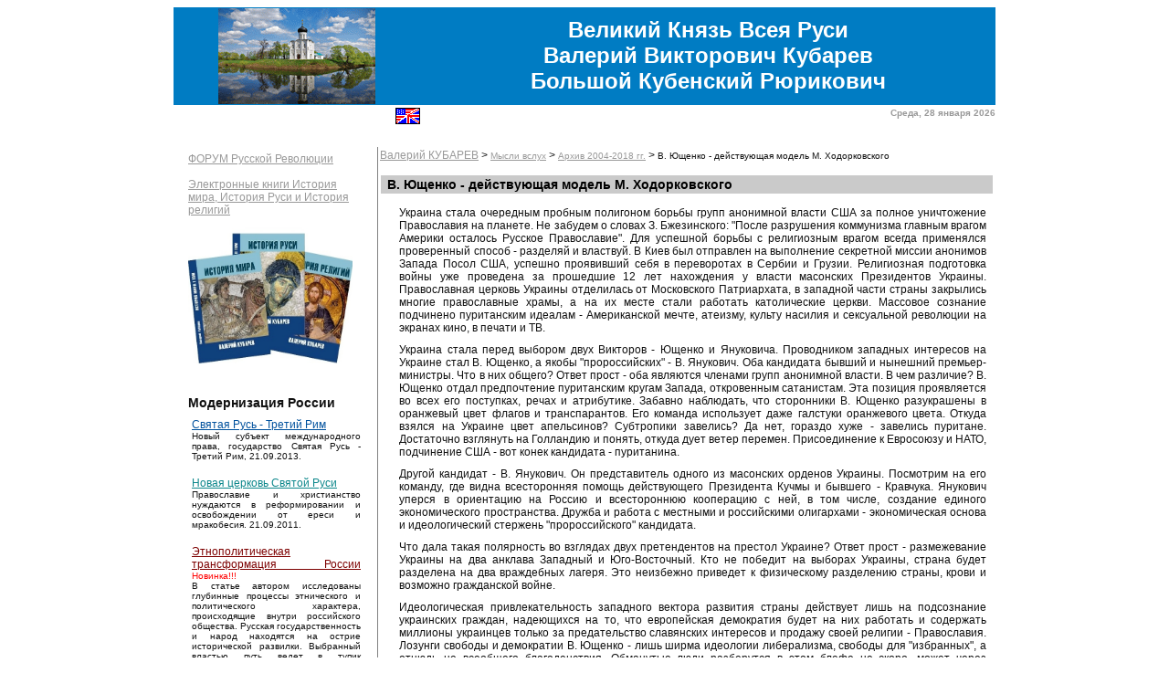

--- FILE ---
content_type: text/html; charset=utf-8
request_url: http://kubarev.ru/ru/content/78.htm
body_size: 84055
content:
<html>
<title>Великий Князь Всея Руси Валерий Викторович Кубарев Большой Кубенский Рюрикович - В. Ющенко - действующая модель М. Ходорковского</title>
<link href="/main.css" rel="stylesheet" type="text/css">

<body>
<table  cellspacing="0" cellpadding="0" border=0 width="100%">
<tr><td width="100%" align="center">
<!--button type="button" data-tc-round class="tc-background-yellow tc-position-bottom tc-position-right" data-tc-event='5e5f8b4d3534b15d152fae88' data-tc-token="eyJ0eXAiOiJKV1QiLCJhbGciOiJIUzI1NiIsImlzcyI6InRpY2tldHNjbG91ZC5ydSJ9.eyJwIjoiNWRmYzdmNjI5MjNlZTFmYWE5OWQ4NGUwIn0.3P41HxqL7-OUfT1rT6Hatl7hPHeG2qkMUPQxQ0irPgI" data-tc-meta="" > <img src="https://ticketscloud.com/static/images/tickets.svg" alt="Tickets" > <br/> <div> <strong>Купить билет</strong> </div> </button-->
<table width="900px" cellspacing="0" cellpadding="0" border="0">
 <tr bgcolor="#007CC3">
  <td width="30%" align="center" height="107"><img src="/images/flag.gif" width="172" height="105" alt="" border="0"></td>
  <td width="70%" class="title" align="center"><b>Великий Князь Всея Руси<br>Валерий Викторович Кубарев<br>Большой Кубенский Рюрикович</b></td>
 </tr>
 <tr>
  <td colspan="2" height="3"></td>
 </tr>
 <tr>
  <td align="right"><a href="/en/content/78.htm"><img src="/images/eng.gif" border=0 title="English" alt="English"></a></td>
  <td  valign="top" align="right" class="date">Среда, 28 января 2026</td>
 </tr>
 <tr>
  <td colspan="2" height="25">&nbsp;</td>
 </tr>
 <tr>
  <td colspan="2">
   <table width="100%" cellspacing="0" cellpadding="2" border="0">
    <tr>
     <td width="24%" class="text" valign="top">
	<table border=0 cellspacing=0 cellpadding=0 width="100%">
	 <tr><td width="10px">&nbsp;</td>
	 <td><table border=0 cellspacing=1 cellpadding=3>
	   <tr><td><a href="http://contrrevolution.borda.ru/" class="links">ФОРУМ Русской Революции</a><br><br>
		<a href="/ru/content/227.htm" Title="Электронные книги История мира, История Руси и История религий"#>Электронные книги История мира, История Руси и История религий<br><img  src="/images/im.jpg" width="180" height="182" alt="" border="0"></a>
		<br><h3>Модернизация России</h3>
		
<script src="/cwww/products.js"></script>
<table border=0 cellspacing=1 cellpadding=3 id='list_table'><tr><td valign="top" colspan=2 ><p align="justify"><a name="HOLYRUSSIA" href="/ru/content/397.htm" class="links"><font color="#00519d">Святая Русь - Третий Рим</font></a><br clear=all><font class="links">Новый субъект международного права, государство Святая Русь - Третий Рим, 21.09.2013.</font></p></td></tr><tr><td valign="top" colspan=2 ><p align="justify"><a name="NOVA" href="/ru/content/311.htm" class="links"><font color="#0c878b">Новая церковь Святой Руси</font></a><br clear=all><font class="links">Православие и христианство нуждаются в реформировании и освобождении от ереси и мракобесия. 21.09.2011.</font></p></td></tr><tr><td valign="top" colspan=2 ><p align="justify"><a name="ETHNOPOLITICAL" href="/ru/content/519.htm" class="links"><font color="#7d0000">Этнополитическая трансформация России</font></a> <sup><font color="#FF0000">Новинка!!!</font></sup><br clear=all><font class="links">В статье автором исследованы глубинные процессы этнического и политического характера, происходящие внутри российского общества. Русская государственность и народ находятся на острие исторической развилки. Выбранный властью путь ведет в тупик обновленного Кыргызского каганата. Альтернатива позволит русскому народу совершить европейский ренессанс и избавится от варварства и дикости. 26.08-06.09.2025.</font></p></td></tr><tr><td valign="top" colspan=2 ><p align="justify"><a name="SELJUK" href="/ru/content/517.htm" class="links"><font color="#0c8b45">Происхождение династии Сельджуков</font></a> <sup><font color="#FF0000">Новинка!!!</font></sup><br clear=all><font class="links">Автор выдвинул гипотезу, по которой султаны сельджуки происходили из князей Рода Руси – Рюриковичей, со временем принявших Ислам. Гипотеза полностью подтвердилась отождествлением основных исторических фигур сельджуков с потомками князей Святого Владимира и Ярослава Мудрого. Речь идет о правителях Конийского султаната (Рума) Сулеймане и его потомках, а также Токаке, Сельджуке, Микаиле, Исраиле, Тогруле, Алп-Арслане и других султанах. Султанами-сельджуками становились князья и их сыновья из княжества Тмутаракань, откуда они завоёвывали страны и народы Кавказа, Ирана, Малой и Средней Азии. 24.05–12.06.2023.</font></p></td></tr><tr><td valign="top" colspan=2 ><p align="justify"><a name="SYNCHRON" href="/ru/content/503.htm" class="links"><font color="#6600a0">Синхронизация исторических и религиозных хроник</font></a><br clear=all><font class="links">Автором выполнена корректная синхронизация исторических и религиозных хроник древнего мира на основании короткой хронологии и привязки событий к уникальным небесным явлениям, отраженным в анналах и Священных писаниях. Расхождения в датировках, географических локализациях и этническом происхождении исторических и религиозных фигур, по мнению автора, происходят из-за ошибочной традиционной хронологии и исторической географии, а также сознательной подгонки явлений и событий к устоявшейся парадигме. 20.04–25.05.2020.</font></p></td></tr><tr><td valign="top" colspan=2 ><p align="justify"><a name="ASTRONOM" href="/ru/content/502.htm" class="links"><font color="#2100c6">Астрономическая датировка библейских событий</font></a><br clear=all><font class="links">Авторская реконструкция истории и хронологии религий полностью удостоверена путем отождествления 15 небесных явлений, описанных в хрониках, из которых 11 затмений солнца, 3 зодиака и 1 вспышка сверхновой звезды. Подтвержден хронологический сдвиг на 1780 лет в истории Древнего Египта по 6 явлениям, из которых 3 солнечных затмения и 3 зодиака, в том числе затмение фараона Такелота 8 августа 891 года. Астрономически подтверждена дата распятия Иисуса Христа, как 18 марта 1010 года, и дата смерти Ибрагима – сына Пророка Мухаммеда, как 7 февраля 1152 года (28 шавваля 546 года Хиджры). 20.02–31.03.2020.</font></p></td></tr><tr><td valign="top" colspan=2 ><p align="justify"><a name="ORIGIN" href="/ru/content/500.htm" class="links"><font color="#c45cff">Происхождение рода Рюрика</font></a><br clear=all><font class="links">После разрыва связей между метрополией и русскими княжествами, анналы Византии были очищены от упоминания «иноземцев» в управлении империи, а хроники Руси не успели правильно отразить роль Рюриковичей в мировой истории. Исследование источников Древнего Рима, Нового Рима, Руси, арабских стран, Дунайской и Волжской Болгарии позволило автору отождествить род Руси и булгарских каганов с династией Флавиев, а также идентифицировать Рюрика, его потомков и родственников с Македонской династией (IX–XI века) и династией Лакапинов (X век). Последним русским императором Нового Рима был Ярослав Мудрый, тронное имя Константин Мономах. 11.09–21.10.2019.</font></p></td></tr><tr><td valign="top" colspan=2 ><p align="justify"><a name="MONOTHEISM" href="/ru/content/499.htm" class="links"><font color="#2100c6">Хронология монотеистических религий</font></a><br clear=all><font class="links">Автор отождествил Патриархов монотеизма с известными фигурами человеческой истории. Он доказал, что самой старой религией монотеизма является христианство, которое имело теоретический характер в I тысячелетии (Ветхозаветное христианство) и практическое воплощение в начале II тысячелетия (Новозаветное христианство). Ислам и иудаизм возникли лишь в начале VII века и стали радикальными ветвями христианства. На основании изучения солнечных затмений автор определил дату и место распятия Иисуса Христа (18 марта 1010 года в Константинополе), год смерти Пророка Мухаммеда (1152) и период создания Корана (1130–1152). 01–27.08.2019.</font></p></td></tr><tr><td valign="top" colspan=2 ><p align="justify"><a name="ROMEVEII" href="/ru/content/498.htm" class="links"><font color="#6600A0">Локализация Древнего Рима</font></a><br clear=all><font class="links">История Древнего Рима хорошо изучена, однако скрывает массу нестыковок и противоречий, относящихся к периоду становления города и экспансии римлян в окружающий мир. Мы полагаем, что проблемы вызваны незнанием истинной локализации Древнего Рима в Поволжье на Ахтубе вплоть до пожара 64 года и переноса города на место Вейи в Италии. В статье также рассмотрены аспекты этнического происхождения народов Латинского союза, Древнего Рима и Европы. Обоснован вектор экспансии Древнего Рима с Поволжья в Европу, совпадающий с потоками миграции Великого перенаселения народов и распространения PIE. Кроме того, в статье рассмотрена динамика роста и убыли населения Древнего Рима в местах локализации с момента его создания до заката и трансформации. 23.06–16.07.2019.</font></p></td></tr><tr><td valign="top" colspan=2 ><p align="justify"><a name="SHORTEGYPT" href="/ru/content/497.htm" class="links"><font color="#2b82d3">Короткая хронология Древнего Египта</font></a><br clear=all><font class="links">История Древнего Египта, сформированная в XIX веке, с каждым днем обнаруживает всё большее несоответствие современным реалиям, новейшим археологическим и инструментальным данным, в том числе результатам ДНК исследований мумий египетских фараонов. Хронология Египта, в целом, считается хорошо изученной, однако она была создана для обоснования античности еврейского народа, а не для научного описания одной из древнейших земных цивилизаций. Авторская реконструкция хронологии Древнего Египта обнаружила временной сдвиг в размере 1780 лет в глубину веков от истинных датировок событий. 1-16.06.2019.</font></p></td></tr><tr><td valign="top" colspan=2 ><p align="justify"><a name="TARTARY" href="/ru/content/488.htm" class="links"><font color="#000000">Великая Татария или царство славян</font></a><br clear=all><font class="links">Разгадана очередная загадка мировой историографии. Настоящая статья посвящена истории и современному состоянию одной из самых грандиозных империй земной цивилизации – Великой Татарии или царства славян. 04–19.09.2017.</font></p></td></tr><tr><td valign="top" colspan=2 ><p align="justify"><a name="ARYANS" href="/ru/content/483.htm" class="links"><font color="#6600a0">Европейские арийцы</font></a><br clear=all><font class="links">В настоящей статье рассмотрен широкий круг вопросов, связанных с вероятным арийским происхождением различных европейских народов. В том числе изучены аспекты возможного арийского происхождения славян и перспективы нахождения особого пути оными в окружающем мире. 25.02.2017 – 24.03.2017.</font></p></td></tr><tr><td valign="top" colspan=2 ><p align="justify"><a name="NSOBOR2016" href="/ru/content/424.htm" class="links"><font color="#6600a0">Итоги Земского Собора 2016</font></a><br clear=all><font class="links">В рамках проведения Земского собора 2016 по выборам Великого Князя Всея Руси были выдвинуты четыре номинанта. Подавляющее большинство голосов были отданы за кандидатуру Великого Князя Валерия Викторовича Кубарева. Волей Господа Бога Вседержителя и решением участников ассамблеи, Земский Собор 2016 избрал пожизненным Великим Князем Всея Руси Валерия Викторовича Кубарева Большого Кубенского Рюриковича. 11.05.2016.</font></p></td></tr><tr><td valign="top" colspan=2 ><p align="justify"><a name="YAROS" href="/ru/content/422.htm" class="links"><font color="#00519d">Ярославские Князья Рюриковичи</font></a><br clear=all><font class="links">В статье описано родословие Великих Князей Ярославских и их потомков, старшей ветви Рода Руси – Рюриковичей, восходящей к Мстиславу Великому Мономашичу. Род Ярославских Великих Князей продолжили Князья Большие Кубенские – Кубаревы. 22.02.2016–11.03.2016.</font></p></td></tr><tr><td valign="top" colspan=2 ><p align="justify"><a name="STVLADIMIR" href="/ru/content/419.htm" class="links"><font color="#0C8B45">Вся правда о Святом Князе Владимире</font></a><br clear=all><font class="links">В статье открывается без купюр вся правда о Святом Князе Владимире, которую замалчивают православные и романовские историки, коммунистическая историческая наука и их современные  подельники, фабрикующие мифы о Руси с «благими намереньями». Род Руси – Рюриковичей создал Православие и российскую государственность, об этом русские люди стали забывать. Слава Руси! 07–17.07.2015.</font></p></td></tr><tr><td valign="top" colspan=2 ><p align="justify"><a name="BRIEF" href="/ru/content/418.htm" class="links"><font color="#00519d">Краткая хронология религий</font></a><br clear=all><font class="links">Доклад на XXX Международной конференции по проблемам Цивилизации, 25.04.2015, Москва, РосНоУ. В докладе представлены итоговые хронологические таблицы Древнего Египта, Древнего и Нового Рима, Рима в Италии, Христианства, Ислама и Иудаизма. 25.05.2015.</font></p></td></tr><tr><td valign="top" colspan=2 ><p align="justify"><a name="CANONS" href="/ru/content/414.htm" class="links">Каноны Православия XIV века и современности</a><br clear=all><font class="links">Доклад на XXIX Международной конференции по проблемам Цивилизации, 20.12.2014, Москва, РосНоУ. В докладе сделан сравнительный анализ канонов Православия XIV века (1315-1321 года), отображенных на мозаиках и фресках церкви Хора в Стамбуле, и современных догматов. Обнаружены многочисленные отличия событий Святого Предания и Евангелия прошлого и настоящего. 20.12.2014.</font></p></td></tr><tr><td valign="top" colspan=2 ><p align="justify"><a name="ETHNIC" href="/ru/content/406.htm" class="links">Этнические вызовы народам России</a><br clear=all><font class="links">В статье рассмотрены политические, экономические, культурные и религиозные аспекты последствий этнического противостояния коренных народов России и пришлого славянского населения, образовавшегося в результате насильственной славянизации Руси во времена монгольского ига. Исследованы исторические причины возникновения этнических противоречий, даны оценки современного состояния проблемы (Чечелевская и Люботинская республики в1905 году, Донецкая народная республика и Луганская народная республика в 2014 году на территории Украины) и сделаны предложения по деэскалации этнического противостояния на территории Евразии. 09.06 – 05.07.2014.</font></p></td></tr><tr><td valign="top" colspan=2 ><p align="justify"><a name="UGRIAN" href="/ru/content/402.htm" class="links"><font color="#00519d">Атрибуция Рюриковичей и императоров Лакапинов</font></a><br clear=all><font class="links">Доклад на XXVIII Международной конференции по проблемам Цивилизации, 26.04.2014, Москва, РосНоУ. В статье описана детальная атрибуция угорских царей с императорами Древнего и Нового Рима и патриархами земной цивилизации. Научно доказано происхождения всех патриархов монотеизма и императоров Флавиев и Лакапинов из рода угорских царей Руси (Великих), этнических финно-угоров Поволжья. 23.03.2014 – 24.04.2014.</font></p></td></tr><tr><td valign="top" colspan=2 ><p align="justify"><a name="IMPASSE" href="/ru/content/399.htm" class="links"><font color="#6600a0">Евразийский тупик Путина</font></a><br clear=all><font class="links">Владимир Путин и Единая Россия реализуют Евразийский проект, вовлекая Россию и русский народ в период стагнации и отставания от мировой цивилизации. Они создают царство Гога и Магога, угрожающего миру во всем мире. Почему кремлевская власть не спросила русских славян – хотят они жить в азиатской стране или быть благополучными европейцами? 14-22.01.2014.</font></p></td></tr><tr><td valign="top" colspan=2 ><p align="justify"><a name="CUBE1" href="/ru/content/392.htm" class="links"><font color="#00519d">Проекции Бога в символах религий</font></a><br clear=all><font class="links">В результате изучения обширного визуального материала, созданного путем 3D моделирования, мы доказали существование единого источника происхождения Проекций Бога, то есть религиозной символики людей. Сей источник или квантовый объект называется Колесница Бога. Мы полагаем, что на основе наших исследований, можно будет организовать обучение путешествиям по Вселенной для космических навигаторов из наиболее одаренных людей и создать звездолеты с двигателями по типу описанного квантового генератора – Колесницы Бога или Колесницы Куба. 25–30.08.2013.</font></p></td></tr><tr><td valign="top" colspan=2 ><p align="justify"><a name="MIGRATION" href="/ru/content/387.htm" class="links"><font color="#00519d">Происхождение и миграция славян</font></a><br clear=all><font class="links">Исторические и генетические маршруты миграций славян, вычисленные с помощью древних византийских, европейских, китайских, арабских, булгарских и русских хроник и летописей, а также современных исследований мужских хромосом ДНК. 01-21.05.2013.</font></p></td></tr><tr><td valign="top" colspan=2 ><p align="justify"><a name="EMPIRES" href="/ru/content/386.htm" class="links"><font color="#6600a0">Империи кузенов Руси</font></a><br clear=all><font class="links">Доклад на научной XXVI Международной конференции по проблемам Цивилизации 26–27.04.2013, Москва, РосНоУ. В статье описаны пять мировых Империй кузенов Руси (Великих), существовавших в нашей эре на просторах Евразии, с цикличностью появления один раз в 300 лет.</font></p></td></tr><tr><td valign="top" colspan=2 ><p align="justify"><a name="HUNGARY" href="/ru/content/382.htm" class="links"><font color="#00519d">Венгерское королевство Руси</font></a><br clear=all><font class="links">Продолжение исследования династических связей Рюриковичей. Кузен Рюрика Алмуш/Альмош и его дети Казан/Курсан и Арбат/Арпад, все этнические угоры Руси, основали в конце IX века – начале X века Венгерское королевство Руси, захватив Великую Моравию. 08–11.01.2013.</font></p></td></tr><tr><td valign="top" colspan=2 ><p align="justify"><a name="RUSAYDAR" href="/ru/content/380.htm" class="links"><font color="#6600a0">Реконструкция династических связей Рюриковичей в IX-XI веках</font></a><br clear=all><font class="links">Доклад на юбилейной научной XXV Международной конференции по проблемам цивилизации, 21-22.12.2012, РосНоУ, Москва. Исправлено 03.01.2013.</font></p></td></tr><tr><td valign="top" colspan=2 ><p align="justify"><a name="EDUCATED" href="/ru/content/375.htm" class="links"><font color="#6600a0">Просвещённое христианство Руси</font></a><br clear=all><font class="links">Библия – Ветхий Завет и Новый Завет исчерпали себя. Фальсифицированные Священное Писание и Священное Предание не могут более служить духовным ориентиром для продвижения человечества вперед по реке времени. Хронология библейских событий, этническая принадлежность патриархов человечества, имена, география и оригинальные языки героев Библии не соответствуют действительности. Библейские чудеса имеют в своей основе квантовую природу и подчиняются законам мироздания. Просвещенное христианство Руси восстанавливает утерянные и уничтоженные мракобесами религиозные и научные знания христианства и революционную роль религии в истории цивилизации. 26.08. – 12.10.2012.</font></p></td></tr><tr><td valign="top" colspan=2 ><p align="justify"><a name="EMPTYTOMB" href="/ru/content/366.htm" class="links"><font color="#6600a0">Истинный Гроб Господень</font></a><br clear=all><font class="links">Новая церковь Святой Руси и Святорусы, князья Руси поздравляют человечество с нахождением Истинного Гроба Господня и восстановлением религиозной и исторической правды. Истина восторжествовала навеки. 20-29.05.2012.</font></p></td></tr><tr><td valign="top" colspan=2 ><p align="justify"><a name="ORIS" href="/ru/content/363.htm" class="links"><font color="#0c8b45">Православие и Ислам на Руси</font></a><br clear=all><font class="links">Доклад на XXIV Международной научной конференции по Проблемам Цивилизации в РосНоУ 20-21 апреля 2012 года.</font></p></td></tr><tr><td valign="top" colspan=2 ><p align="justify"><a name="CIRIL" href="/ru/content/303.htm" class="links"><font color="#00519d">День церковно-славянской письменности. Руссы Кирилл и Мефодий.</font></a><br clear=all><font class="links">В этот знаменательный праздник Дня церковно-славянской письменности и поминовения святых равноапостольных Кирилла и Мефодия князья Руси убедительно просят русскую православную церковь и общественность православных стран вернуться к истокам и правильно называть свою письменность, язык и церковные писания русскими, а не славянскими. Древняя Русь была финно-угорским государством, созданным русскими христианами Рюриком и Игорем, Кириллом и Мефодием, Аскольдом и Диром, Вещим Олегом и святой Ольгой, святым Владимиром и императрицей Анной Македонской.
24.05.2011.</font></p></td></tr><tr><td valign="top" colspan=2 ><p align="justify"><a name="WARS" href="/ru/content/302.htm" class="links"><font color="#6600a0">Войны Руси в IX–XI веках</font></a><br clear=all><font class="links">В статье на богатом фактическом материале показано, что все войны Руси с Византией в 836-1043 годах были связаны с удержанием престола империи русской партией Константинополя, возглавляемой Македонской династией Руси. Автором доказано, что два столетия императорами-соправителями Нового Рима были Великие Князья Рюриковичи. Последним русским императором был Ярослав Мудрый, известный в Царьграде как Константин Мономах. Доклад на научной XXII Международной конференции по проблемам Цивилизации 22-23.04.2011, Москва, РосНоУ.</font></p></td></tr><tr><td valign="top" colspan=2 ><p align="justify"><a name="DISTANCE" href="/ru/content/301.htm" class="links"><font color="#00519d">Генетические дистанции кузенов Рюриковичей</font></a><br clear=all><font class="links">Доклад на научной XXII Международной Конференции по проблемам Цивилизации, 22-23 апреля 2011 года, РосНоУ, Москва, Россия. 24.04.2011.</font></p></td></tr><tr><td valign="top" colspan=2 ><p align="justify"><a name="SLAVIC" href="/ru/content/300.htm" class="links"><font color="#7d0000">Славяно-монгольское нашествие на Русь</font></a><br clear=all><font class="links">Результаты нашего исследования происхождения славян имеют не просто научное, но политическое значение. С учетом полученных данных необходимо формировать взвешенную политику межнациональных и межрелигиозных отношений в России и мире. Современное увлечение русских славян родоверием, своим арийским происхождением и презрительным отношением к жителям Средней Азии, Кавказа, Монголии, Китая и других регионов мира несет системную и логическую ошибки. Родоверие вообще бессмысленно, ведь предки родоверов России и Украины вышли из Средней Азии и были киргизами, алтайцами, таджиками, пуштунами, уйгурами и жужанями, а отнюдь не белокурыми полубогами. 12-18.03.2011.</font></p></td></tr><tr><td valign="top" colspan=2 ><p align="justify"><a name="IDEL" href="/ru/content/297.htm" class="links"><font color="#0c8b45">Древний Рим и Италийский союз Поволжья</font></a><br clear=all><font class="links">Научная статья на обширном историческом материале доказывает, что Древний Рим был создан финно-угорскими племенами Итильского союза Поволжья (Идель, Булгар). Италийские народы Vestini (Весь), Marsi (Меря), Lucani (Люкане), Marrucini (Мари) и другие до сих пор проживают на Волге. Финно-угоры называли Latinas (Латинянами) германские народы Поволжья, иначе Алтынами, что буквально означает Золотые. Крепость Альба-Лонго именовалась Алтынбашем, а поволжский Рим – Улак-Урум. Юго-западной столицей финно-угоров Иделя был город Фанагория или Финн-Угория, бывший в древности столицей Боспорского царства и Великой Болгарии. Сколько бы не вилась паутина лжи западных фальсификаторов истории, но ей всё равно приходит конец. 10-21.02.2011.</font></p></td></tr><tr><td valign="top" colspan=2 ><p align="justify"><a name="GENO" href="/ru/content/296.htm" class="links"><font color="#2b82d3">Корректная геногеография</font></a><br clear=all><font class="links">Мы доказали верность булгарской теории происхождения человечества. Она подтверждается естественным вектором расселения людей по планете из Поволжья во все стороны Евразии, а оттуда в Африку, Австралию и Америку. Все народы и расы мира произошли от индоевропейцев, а именно – от этнических финно-угоров. 01-07.02.2011.</font></p></td></tr><tr><td valign="top" colspan=2 ><p align="justify"><a name="DNAG" href="/ru/content/294.htm" class="links"><font color="#0C8B45">Корректная ДНК-генеалогия и глоттохронология</font></a><br clear=all><font class="links">Вашему вниманию представлена научная работа Великого Князя Валерия Кубарева по ДНК-генеалогии и глоттохронологии. Автор создал формулы, с помощью которых можно точно определить время жизни общего предка и эпохи формирования различных языков. Эти формулы получили название формулы Кубарева. С помощью математических выкладок, Валерий Кубарев доказал верность Курганной гипотезы Марии Гимбутас и собственной реконструкции истории мира. Мы надеемся, что результаты исследования найдут широкое применение в ДНК-генеалогии и глоттохронологии. 04-14.01.2011.</font></p></td></tr><tr><td valign="top" colspan=2 ><p align="justify"><a name="HAPLO" href="/ru/content/292.htm" class="links"><font color="#00519d">Генеалогия и генетика князей Руси</font></a><br clear=all><font class="links">Доклад Великого Князя Валерия Кубарева на XXI Международной Конференции по проблемам Цивилизации 25.12.2010. Научная работа Валерия Кубарева описывает генетику Рюриковичей и Рода Руси. Великий Князь определил модальные гаплотипы Рюрика, Гедимина, Русь Айдара, Кубрата, Флавиев и теоретически описал модальные гаплотипы Александра Македонского, Иисуса Христа Златоуста, Пророка Мухаммеда и Чингисхана. Все эти знаменитые люди этнически финно-угоры из Рода Руси. 25.12.2010.</font></p></td></tr><tr><td valign="top" colspan=2 ><p align="justify"><a name="4NOVEMBER" href="/ru/content/288.htm" class="links"><font color="#6600a0">Что мы празднуем 4 ноября? Потерю национального суверенитета...</font></a><br clear=all><font class="links">Bсенародное голосование или голосование народных представителей неприемлемо для выборов царя и Великого Князя, ведь царь от Бога, а глас народа не является гласом Божьим. Возможны выборы Великого Князя только голосованием Князей – родовой аристократии Руси. 08-21.11.2010.</font></p></td></tr><tr><td valign="top" colspan=2 ><p align="justify"><a name="TURN" href="/ru/content/284.htm" class="links"><font color="#00519d">Разворот Земли стремительно приближается</font></a><br clear=all><font class="links">Статья с анализом аномальной геофизической и климатической активности на планете. 09-12.09.2010.</font></p></td></tr><tr><td valign="top" colspan=2 ><p align="justify"><a name="BALTAVAR" href="/ru/content/272.htm" class="links"><font color="#2b82d3">Балтавар – символ христианства, ислама и иудаизма</font></a><br clear=all><font class="links">Петрарка: «Когда народ обратится к своей истории, его величие оживет»
30-31.03.2010</font></p></td></tr><tr><td valign="top" colspan=2 ><p align="justify"><a name="CONFER" href="/ru/content/249.htm" class="links"><font color="#00519d">История Руси с 3506 года до н.э. до 2012 года</font></a><br clear=all><font class="links">Доклад: Кубарев В.В., История Руси с 3506 года до н.э. до 2012 года.
Секция «Цивилизационные аспекты Российской истории и хронологии».
Десятая Международная научная конференция «Цивилизация знаний: глобальный кризис и инновационный выбор России», Москва, 24-25 апреля 2009 года, РосНОУ.</font></p></td></tr><tr><td valign="top" colspan=2 ><p align="justify"><a name="MODARCH" href="/ru/content/134.htm" class="links">Архив 2006-2018 гг.</a></p></td></tr></table>
		<br><h3>Кто виноват?</h3>
		<table border=0 cellspacing=1 cellpadding=3 id='list_table'><tr><td valign="top" colspan=2 ><p align="justify"><a name="CATECHON" href="/ru/content/516.htm" class="links"><font color="#6600a0">Парадигма катехона как орудие Антихриста</font></a> <sup><font color="#FF0000">Новинка!!!</font></sup><br clear=all><font class="links">В статье автором исследовано современное состояние парадигмы катехона и практика использования положений концепции в политической и общественной  жизни Российской Федерации. По мнению автора, идею катехона в России перехватили силы зла и применили  в качестве ширмы для прикрытия своих деяний. Сегодня парадигма катехона стала орудием Антихриста и его адептов для завоевания мирового господства. Единственным ресурсом по завоеванию мира Люцифером являются греховные люди, которых он может привлечь под свои знамена. Насколько успешными будут его обман и обольщение, настолько сильной и многочисленной станет армия Сатаны. 05–17.12.2022.</font></p></td></tr><tr><td valign="top" colspan=2 ><p align="justify"><a name="IMPAIR" href="/ru/content/515.htm" class="links"><font color="#00519d">Оскудение православия</font></a> <sup><font color="#FF0000">Новинка!!!</font></sup><br clear=all><font class="links">В статье автором осуществлен ретроспективный анализ событий и процессов, приведших к оскудению и трансформации канонов православия и святоотеческой традиции русского христианства. Запреты и упование на добрые намерения оппортунистов внутри тела церкви привели к закономерному искажению учения. В результате православная церковь стала уязвимой перед давлением лжи и обмана Люцифера и перестала быть источником жизни. 30.09–25.11.2022.</font></p></td></tr><tr><td valign="top" colspan=2 ><p align="justify"><a name="CAPPADOCIA" href="/ru/content/513.htm" class="links"><font color="#0c8b45">Особенности христианства в Каппадокии</font></a> <sup><font color="#FF0000">Новинка!!!</font></sup><br clear=all><font class="links">Обыденным фактом для Каппадокии было соседство мужских и женских монастырей и их общение. Сюжеты и фрески церквей были созданы не ранее первой четверти XI века. До нас дошли изоморфные изображения Св. Георгия, Феодора Стратилата и Феодора Тирона. По мнению автора Св. Георгий стал собирательным образом Святых Константина Великого и двух Феодоров. Фреска Змеиной церкви изображает  Онуфрия Великого в образе гермафродита, о чем пытается забыть церковь. На лицо целенаправленное искажение христианством Святого Предания, ведомого Святым Духом, и движение в сторону от первоисточников. 
05–28.08.2022.</font></p></td></tr><tr><td valign="top" colspan=2 ><p align="justify"><a name="LEKAPENOS" href="/ru/content/505.htm" class="links"><font color="#6600A0">Императоры Лакапины (920–945)</font></a><br clear=all><font class="links">На основании тщательного анализа хроник Нового Рима, Древней Руси, Великой Болгарии и арабских источников автором было обосновано финно-угорское происхождение Македонской династии и династии Лакапинов. Детали биографий, имен, дат правления и родственных связей десятков императоров, каганов и князей Византии, Руси и Булгара совпадают с большой точностью, что дает возможность идентифицировать все исследуемые личности с реальными историческими фигурами. В местных летописях они имеют различные или совпадающие имена, в зависимости от национальных особенностей прозвищ исследуемых персон. 07.12.2020–30.01.2021.</font></p></td></tr><tr><td valign="top" colspan=2 ><p align="justify"><a name="SWW" href="/ru/content/496.htm" class="links"><font color="#2b82d3">Пляски на костях (потери СССР в ВОВ)</font></a><br clear=all><font class="links">Мы обнаружили факты прямой фальсификации людских потерь военнослужащих и гражданских лиц СССР в годы ВОВ в несколько миллионов человек. Подлог вызван деятельностью пропагандистской машины СССР и ложным пониманием патриотизма в современной России. По нашим подсчетам истинные безвозвратные потери населения СССР в годы ВОВ составляют 7,6–8,7 миллионов человек из числа военнослужащих и общие потери с гражданскими лицами 12,8–13,9 миллиона человек. Сбежали из сталинского рая СССР сотни тысяч (до 1,3 миллиона) человек. Мы полагаем, что имя каждой жертвы войны должно быть учтено и озвучено публично. 04–18.05.2019.</font></p></td></tr><tr><td valign="top" colspan=2 ><p align="justify"><a name="ROMEVOLGA" href="/ru/content/481.htm" class="links"><font color="#6600a0">Экспансия поволжского Рима</font></a><br clear=all><font class="links">Доклад на XXXIII Международной конференции по проблемам Цивилизации, 24.12.2016, Москва, РосНоУ. В докладе представлена обширная информация о переселении народов в Европу через порты Боспорского царства и Босфор в Средиземноморье из Поволжья, Сибири и Кавказа в период существования Древнего Рима в дельте рек Волга и Ахтуба с VI века до н.э. до середины VI века. 24.12.2016.</font></p></td></tr><tr><td valign="top" colspan=2 ><p align="justify"><a name="SELEUCUS" href="/ru/content/421.htm" class="links"><font color="#00519d">Селевк и племенные вожди Рима</font></a><br clear=all><font class="links">Доклад на научной XXXI Международной Конференции по проблемам Цивилизации, 26 декабря 2015 года, РосНоУ, Москва, Россия. В докладе выдвинута и обоснована гипотеза о том, что «македонские» завоевания IV века до н.э. на самом деле являются первой волной экспансии Древнего Рима и переселения народов на юг, восток и запад с территории Поволжья и Кавказа. 26.12.2015.</font></p></td></tr><tr><td valign="top" colspan=2 ><p align="justify"><a name="CHORA" href="/ru/content/412.htm" class="links"><font color="#0c8b45">Живописное Евангелие Церкви Хора (Карие) в Стамбуле</font></a><br clear=all><font class="links">Исследование артефактов Церкви Христа Спасителя в Полях (Церковь Хора, XIV век, Стамбул) позволило восстановить забытые нюансы древних догматов византийского Православия. Были обнаружены многочисленные факты искажения Святого Писания и Святого Предания при формировании современных христианских канонов, которые вовсе не являются неприкосновенной данностью свыше, а есть продукт человеческого творчества. 15.09–08.10.2014.</font></p></td></tr><tr><td valign="top" colspan=2 ><p align="justify"><a name="ROMEFACE" href="/ru/content/273.htm" class="links"><font color="#C45CFF">Образы древних римлян с Волги в артефактах</font></a><br clear=all><font class="links">Долгие тысячелетия в Иделе-Риме-Мемфисе-Мицраиме-Итиле-Сарай-Бату жили от 600 000 до миллиона человек. Руины города являются грандиозной кладовой истории, культуры и религии. Масонские ученые старательно избегают проводить там масштабные раскопки. В тех местах процветает только черные кладоискатели. Доколе возможно мировой элите самозванцев скрывать истину от людей? 20-22.04.2010.</font></p></td></tr><tr><td valign="top" colspan=2 ><p align="justify"><a name="VARCH" href="/ru/content/19.htm" class="links">Архив 2004-2018 гг.</a></p></td></tr></table>
		<br><h3>Что делать?</h3>
		<table border=0 cellspacing=1 cellpadding=3 id='list_table'><tr><td valign="top" colspan=2 ><p align="justify"><a name="SIXTH" href="/ru/content/512.htm" class="links"><font color="#0c8b45">Шестой и другие вопросы</font></a> <sup><font color="#FF0000">Новинка!!!</font></sup><br clear=all><font class="links">Почему РПЦ не хочет остановить войну? 14.02.2022.</font></p></td></tr><tr><td valign="top" colspan=2 ><p align="justify"><a name="FIVE" href="/ru/content/511.htm" class="links"><font color="#6600a0">Пять вопросов к РПЦ</font></a> <sup><font color="#FF0000">Новинка!!!</font></sup><br clear=all><font class="links">Первый вопрос: Какой сейчас год от рождества Христова? 
Второй вопрос: Когда и где был распят Иисус Христос?
Третий вопрос: Когда начнется Апокалипсис?   
Четвертый вопрос: Почему Тартар и царство Зверя расположено в России?
Пятый вопрос: Когда Владимир Путин стал вместилищем Зверя? 24-27.01.2022.</font></p></td></tr><tr><td valign="top" colspan=2 ><p align="justify"><a name="QURAN" href="/ru/content/509.htm" class="links"><font color="#00519d">Пророк Мухаммед и Коран</font></a><br clear=all><font class="links">На основе независимого анализа артефактов, родового дерева и астрономических явлений, связанных с деяниями, жизнью и смертью Пророка Мухаммеда, а также исторических свидетельств первого появления и правового использования Корана в жизни мусульман, автор сделал выводы об интеграции в личности Пророка Мухаммеда нескольких исторических фигур VII и XII веков. Ими стали каган Кубрат, он же император Ираклий, аравийский Пророк или Халиф из Праведных Халифов и истинный Пророк Мухаммед, живший в 1090–1052 годах. Коран был создан в 1130–1152 годах. Предложенная интерпретация не подрывает каноны веры Ислама, но устанавливает истину. 11–30.11.2021.</font></p></td></tr><tr><td valign="top" colspan=2 ><p align="justify"><a name="WARRE" href="/ru/content/506.htm" class="links"><font color="#0c8b45">Синхронизация хроник Рима и Египта</font></a><br clear=all><font class="links">На основании тщательного анализа деталей военных компаний и астрономических явлений из хроник Древнего и Нового Рима, Древнего Египта и персидских источников автором был подтвержден хронологический сдвиг в истории Древнего Египта на 1780 лет в прошлое. Автором также был выявлен комплот историков по сокрытию существования Древнего Египта в I тысячелетии путем маскировки деяний египетских фараонов Нового Царства за несуществующей активностью царей империи Сасанидов. 06–29.03.2021.</font></p></td></tr><tr><td valign="top" colspan=2 ><p align="justify"><a name="IDENTIFICATION" href="/ru/content/504.htm" class="links"><font color="#6600a0">Отождествление Патриархов с историческими фигурами</font></a><br clear=all><font class="links">Автором выполнена корректная идентификация Патриархов монотеистических религий с историческими фигурами прошлого на основании парадигмы короткой хронологии мира и привязки событий к уникальным небесным явлениям, отраженным в хрониках и Священных писаниях. Идентификация Патриархов сделана на основе анализа данных генеалогических деревьев Иисуса Христа от Луки, Матфея, мозаик Церкви Хора, генеалогии Пророка Мухаммеда и списков царей Великой Болгарии. 21.07–27.08.2020.</font></p></td></tr><tr><td valign="top" colspan=2 ><p align="justify"><a name="PR" href="/ru/content/409.htm" class="links"><font color="#0C8B45">Чистое Родство</font></a><br clear=all><font class="links">Мы обнаружили и доказали, что у каждого мужчины есть две прямые линии Чистого Родства, по которым в каждом поколении предков у него есть всего лишь одна пара чистых родственников – праотец и праматерь. Все остальные предки являются названными родственниками. Мы также доказали, что у каждой женщины есть две прямые линии чистого родства, по которым в каждом поколении предков у неё есть всего лишь одна пара праматерей. На основании исследования мы утверждаем De Facto незыблемость абсолютного наследственного права – правило Lex Salica Чистого Родства. 05.08 – 03.09.2014.</font></p></td></tr><tr><td valign="top" colspan=2 ><p align="justify"><a name="DARCH" href="/ru/content/20.htm" class="links">Архив 2004-2018 гг.</a></p></td></tr></table>
	   	<br><b><i>Продолжение следует...</i></b>
	   	<br><h3>Мысли вслух: Религия</h3>
	   	<table border=0 cellspacing=1 cellpadding=3 id='list_table'><tr><td valign="top" colspan=2 ><a name="GOSPEL" href="/ru/content/241.htm" class="links"><font color="#ff976e">Евангелие Руси</font></a></td></tr><tr><td valign="top" colspan=2 ><a name="LIGHT" href="/ru/content/514.htm" class="links"><font color="#00519d">Свет и тьма</font></a> <sup><font color="#FF0000">Новинка!!!</font></sup></td></tr><tr><td valign="top" colspan=2 ><a name="COVID" href="/ru/content/510.htm" class="links"><font color="#6600a0">Ковид агент Апокалипсиса</font></a> <sup><font color="#FF0000">Новинка!!!</font></sup></td></tr><tr><td valign="top" colspan=2 ><a name="DATING" href="/ru/content/508.htm" class="links"><font color="#0c878b">Датировка Нового Завета</font></a></td></tr><tr><td valign="top" colspan=2 ><a name="APOSTLES" href="/ru/content/487.htm" class="links"><font color="#00519d">Апостолы Христа</font></a></td></tr><tr><td valign="top" colspan=2 ><a name="PAGANISM" href="/ru/content/480.htm" class="links"><font color="#6600a0">Красный петух в языческой России</font></a></td></tr><tr><td valign="top" colspan=2 ><a name="ROSTOV" href="/ru/content/408.htm" class="links"><font color="#0c8b45">Кремль Ростова Великого</font></a></td></tr><tr><td valign="top" colspan=2 ><a name="GALATA" href="/ru/content/407.htm" class="links">Башня Христа в Галате</a></td></tr><tr><td valign="top" colspan=2 ><a name="ASSUMPTION" href="/ru/content/405.htm" class="links">Успенский собор, Ростовский Кремль</a></td></tr><tr><td valign="top" colspan=2 ><a name="IB" href="/ru/content/404.htm" class="links"><font color="#00519d">Надвратная Церковь Иоанна Богослова, Ростовский Кремль</font></a></td></tr><tr><td valign="top" colspan=2 ><a name="CHRISTMAS" href="/ru/content/403.htm" class="links"><font color="#00519D">Надвратная церковь Рождества Христова, Ростовский Кремль</font></a></td></tr><tr><td valign="top" colspan=2 ><a name="KUBINA" href="/ru/content/373.htm" class="links"><font color="#0c8b45">Неопалимая Кубина</font></a></td></tr><tr><td valign="top" colspan=2 ><a name="SINAI" href="/ru/content/361.htm" class="links"><font color="#6600a0">Паломнический и научный визит на Синай и в Палестину Великого Князя Валерия Кубарева</font></a></td></tr><tr><td valign="top" colspan=2 ><a name="QUBBAT" href="/ru/content/334.htm" class="links"><font color="#00519D">Скала Куба, Куббат ас-Сахра или Храм Соломона</font></a></td></tr><tr><td valign="top" colspan=2 ><a name="NECROPOLIS" href="/ru/content/308.htm" class="links">Некрополь Смоленского собора Новодевичьего монастыря в Москве</a></td></tr><tr><td valign="top" colspan=2 ><a name="URMAN" href="/ru/content/278.htm" class="links"><font color="#00519d">«Урманы-Римляне» в русских, булгарских и византийских летописях</font></a></td></tr><tr><td valign="top" colspan=2 ><a name="PARABLE" href="/ru/content/126.htm" class="links">Притчи</a></td></tr><tr><td valign="top" colspan=2 ><a name="KURSKY" href="/ru/content/259.htm" class="links">Князь Курбский и Иван IV называли Святую Русь Израилем</a></td></tr><tr><td valign="top" colspan=2 ><a name="KUBBAT" href="/ru/content/239.htm" class="links"><font color="#0c8b45">Аллах Акбар!</font></a></td></tr><tr><td valign="top" colspan=2 ><a name="LUPA" href="/ru/content/200.htm" class="links">Капитолийская волчица из Поволжья</a></td></tr><tr><td valign="top" colspan=2 ><a name="69" href="/ru/content/195.htm" class="links">69 потомок династии Царя Царей</a></td></tr><tr><td valign="top" colspan=2 ><a name="MARIA" href="/ru/content/188.htm" class="links">Биография Марии</a></td></tr><tr><td valign="top" colspan=2 ><a name="HERMES" href="/ru/content/172.htm" class="links">Гермес Трисмегист</a></td></tr><tr><td valign="top" colspan=2 ><a name="ATTILA" href="/ru/content/173.htm" class="links">Аттила</a></td></tr><tr><td valign="top" colspan=2 ><a name="KUBARA" href="/ru/content/174.htm" class="links">Кубара</a></td></tr><tr><td valign="top" colspan=2 ><a name="GOLGOFA" href="/ru/content/180.htm" class="links">Голгофа</a></td></tr><tr><td valign="top" colspan=2 ><a name="SIMBOL" href="/ru/content/138.htm" class="links">Свастика и масти как символы христианства</a></td></tr><tr><td valign="top" colspan=2 ><a name="RISE" href="/ru/content/135.htm" class="links">Вознесение, успение и отшельничество</a></td></tr></table>
	   	<br><h3>Мысли вслух: Политика</h3>
	   	<table border=0 cellspacing=1 cellpadding=3 id='list_table'><tr><td valign="top" colspan=2 ><a name="SOBOR2016" href="/ru/content/423.htm" class="links"><font color="#6600a0">Земский Собор 2016</font></a></td></tr><tr><td valign="top" colspan=2 ><a name="KLESOV" href="/ru/content/507.htm" class="links"><font color="#0c8b45">Нацисты Анатолий Клёсов и Йозеф Менгеле</font></a> <sup><font color="#FF0000">Новинка!!!</font></sup></td></tr><tr><td valign="top" colspan=2 ><a name="MOSKAL" href="/ru/content/494.htm" class="links"><font color="#00519d">Что означает «москаль»?</font></a></td></tr><tr><td valign="top" colspan=2 ><a name="LENIN" href="/ru/content/490.htm" class="links"><font color="#2b82d3">Убей в себе Ленина</font></a></td></tr><tr><td valign="top" colspan=2 ><a name="CYBERWAR" href="/ru/content/489.htm" class="links"><font color="#0c8b45">Кибервойна</font></a></td></tr><tr><td valign="top" colspan=2 ><a name="WINDPOWER" href="/ru/content/425.htm" class="links"><font color="#00519d">Программа «Великая Русь»</font></a></td></tr><tr><td valign="top" colspan=2 ><a name="WILD" href="/ru/content/484.htm" class="links"><font color="#00519d">Цивилизация либо варварство и дикость</font></a></td></tr><tr><td valign="top" colspan=2 ><a name="MINARCHISM" href="/ru/content/482.htm" class="links"><font color="#6600a0">Манифест русского минархизма</font></a></td></tr><tr><td valign="top" colspan=2 ><a name="SHIELD" href="/ru/content/479.htm" class="links">Дырявый ядерный щит России</a></td></tr><tr><td valign="top" colspan=2 ><a name="RESULT" href="/ru/content/478.htm" class="links">Результаты Выборов-2016 в Госдуму ФС РФ и Мособлдуму</a></td></tr><tr><td valign="top" colspan=2 ><a name="COMPLAINT" href="/ru/content/415.htm" class="links"><font color="#00519d">Жалоба в Конституционный Суд РФ</font></a></td></tr><tr><td valign="top" colspan=2 ><a name="FETTERS" href="/ru/content/413.htm" class="links"><font color="#00519d">Путинские вериги</font></a></td></tr><tr><td valign="top" colspan=2 ><a name="APPEAL" href="/ru/content/400.htm" class="links">Обращение Святой Руси</a></td></tr><tr><td valign="top" colspan=2 ><a name="PEACE" href="/ru/content/411.htm" class="links"><font color="#6600a0">Общероссийский Марш Мира 21.09.2014</font></a></td></tr><tr><td valign="top" colspan=2 ><a name="FAMILYTREE" href="/ru/content/398.htm" class="links"><font color="#00519d">Фамильное дерево Князей и Московскиих царей Кубаревых-Кубенских-Рюриковчией</font></a></td></tr><tr><td valign="top" colspan=2 ><a name="ALLIANCE" href="/ru/content/401.htm" class="links"><font color="#0c8b45">Альянс</font></a></td></tr><tr><td valign="top" colspan=2 ><a name="MARCH04" href="/ru/content/396.htm" class="links"><font color="#6600a0">Русский марш За Святую Русь!</font></a></td></tr><tr><td valign="top" colspan=2 ><a name="MARCH04112013" href="/ru/content/395.htm" class="links"><font color="#00519d">Пресс-конференция: Русский марш За Святую Русь!</font></a></td></tr><tr><td valign="top" colspan=2 ><a name="CORRUPTION" href="/ru/content/379.htm" class="links"><font color="#0c8b45">Ген коррупции славян</font></a></td></tr><tr><td valign="top" colspan=2 ><a name="RUSSIANM" href="/ru/content/377.htm" class="links">Русский марш – 2012</a></td></tr><tr><td valign="top" colspan=2 ><a name="LEVASHOV" href="/ru/content/367.htm" class="links"><font color="#0c8b45">Умер кандидат в Президенты РФ Н.В. Левашов</font></a></td></tr><tr><td valign="top" colspan=2 ><a name="SLAV" href="/ru/content/275.htm" class="links"><font color="#00519d">Блеф славяно-арийских пропагандистов</font></a></td></tr></table>
	   	<br><h3>Мысли вслух: Советы</h3>
	   	<table border=0 cellspacing=1 cellpadding=3 id='list_table'><tr><td valign="top" colspan=2 ><a name="VEDAS1" href="/ru/content/251.htm" class="links"><font color="#0c8b45">Книга &quot;Веды Руси&quot;</font></a></td></tr><tr><td valign="top" colspan=2 ><a name="CUBE" href="/ru/content/388.htm" class="links"><font color="#439600">Медитация Куба для мужчин</font></a></td></tr><tr><td valign="top" colspan=2 ><a name="CUBINA" href="/ru/content/389.htm" class="links"><font color="#439600">Медитация Кубина для женщин</font></a></td></tr><tr><td valign="top" colspan=2 ><a name="EA" href="/ru/content/495.htm" class="links"><font color="#6600a0">Экосистема Easy Access</font></a> <sup><font color="#FF0000">Новинка!!!</font></sup></td></tr><tr><td valign="top" colspan=2 ><a name="VATICAN" href="/ru/content/391.htm" class="links"><font color="#6600a0">«Молния над Ватиканом»</font></a></td></tr><tr><td valign="top" colspan=2 ><a name="SMOKE" href="/ru/content/221.htm" class="links"><font color="#9b1212">Как бросить курить</font></a></td></tr><tr><td valign="top" colspan=2 ><a name="DRINK" href="/ru/content/222.htm" class="links"><font color="#0c8b45">Как бросить пить</font></a></td></tr><tr><td valign="top" colspan=2 ><a name="THIN" href="/ru/content/223.htm" class="links"><font color="#c45cff">Как похудеть</font></a></td></tr><tr><td valign="top" colspan=2 ><a name="ENLIGH" href="/ru/content/224.htm" class="links"><font color="#3fd96e">Как достичь просветления</font></a></td></tr><tr><td valign="top" colspan=2 ><a name="HODOR" href="/ru/content/242.htm" class="links"><font color="#0c8b45">Текст книги &quot;Запрещенный форум Михаила Ходорковского&quot; в двух томах</font></a></td></tr><tr><td valign="top" colspan=2 ><a name="CHRISTOS" href="/ru/content/243.htm" class="links"><font color="#9b1212">Текст книги &quot;Христос&quot;</font></a></td></tr><tr><td valign="top" colspan=2 ><a name="CONSERV" href="/ru/content/244.htm" class="links"><font color="#3fd96e">Текст книги &quot;Консерватор&quot;</font></a></td></tr><tr><td valign="top" colspan=2 ><a name="VIKING" href="/ru/content/245.htm" class="links"><font color="#6d56e1">Текст книги &quot;Варяги&quot;</font></a></td></tr><tr><td valign="top" colspan=2 ><a name="DONATIONS" href="/ru/content/368.htm" class="links"><font color="#439600">Пожертвования</font></a> <sup><font color="#FF0000">Новинка!!!</font></sup></td></tr></table>
	   	<br><h3>Мысли вслух</h3>
	   	<table border=0 cellspacing=1 cellpadding=3 id='list_table'><tr><td valign="top" colspan=2 ><a name="MARCH" href="/ru/content/21.htm" class="links">Архив 2004-2018 гг.</a></td></tr></table>
	   	<br><b><i>Продолжение следует...</i></b>
	   </td></tr></table>
	 </td></tr></table>

     </td>
     <td valign="top" style="border-right:solid #828282 1pt;">&nbsp;</td>
     <td width="76%" valign="top"><a href="/ru/content/index.htm">Валерий КУБАРЕВ</a>&nbsp;&gt;&nbsp;<a class="navi" href="/ru/content/17.htm">Мысли вслух</a> &gt; <a class="navi" href="/ru/content/21.htm">Архив 2004-2018 гг.</a> &gt; <font class="navi">В. Ющенко - действующая модель М. Ходорковского</font><br><br><div id="hint" style="z-index: 1100; position:absolute; top:0; left:0; border:1px solid #ccc; background-color:#eee; display:none; float:left; " align="center"><table width="100%"><tr><td width="100%" align="right"><img src="/cwww/closeButton.gif"></td></tr></table><div id="hintdata" style="overflow:auto;"></div></div><script src="/cwww/hints.js"></script><table cellspacing=1 cellpadding=2 border=0 width="100%"><tr bgcolor="#CACACA"><td><H1 ><b>В. Ющенко - действующая модель М. Ходорковского</b></H1></td></tr></table><table width="100%" cellspacing="5" cellpadding="3"  border=0  class="-tbl"><tr><td valign="top"><p align="justify" class="pleft"> Украина стала очередным пробным полигоном борьбы групп анонимной власти США за полное уничтожение Православия на планете. Не забудем о словах З. Бжезинского: "После разрушения коммунизма главным врагом Америки осталось Русское Православие". Для успешной борьбы с религиозным врагом всегда применялся проверенный способ - разделяй и властвуй. В Киев был отправлен на выполнение секретной миссии анонимов Запада Посол США, успешно проявивший себя в переворотах в Сербии и Грузии. Религиозная подготовка войны уже проведена за прошедшие 12 лет нахождения у власти масонских Президентов Украины. Православная церковь Украины отделилась от Московского Патриархата, в западной части страны закрылись многие православные храмы, а на их месте стали работать католические церкви. Массовое сознание подчинено пуританским идеалам - Американской мечте, атеизму, культу насилия и сексуальной революции на экранах кино, в печати и ТВ.</p><p align="justify" class="pleft">Украина стала перед выбором двух Викторов - Ющенко и Януковича. Проводником западных интересов на Украине стал В. Ющенко, а якобы "пророссийских" - В. Янукович. Оба кандидата бывший и нынешний премьер-министры. Что в них общего? Ответ прост - оба являются членами групп анонимной власти. В чем различие? В. Ющенко отдал предпочтение пуританским кругам Запада, откровенным сатанистам. Эта позиция проявляется во всех его поступках, речах и атрибутике. Забавно наблюдать, что сторонники В. Ющенко разукрашены в оранжевый цвет флагов и транспарантов. Его команда использует даже галстуки оранжевого цвета. Откуда взялся на Украине цвет апельсинов? Субтропики завелись? Да нет, гораздо хуже - завелись пуритане. Достаточно взглянуть на Голландию и понять, откуда дует ветер перемен. Присоединение к Евросоюзу и НАТО, подчинение США - вот конек кандидата - пуританина.</p><p align="justify" class="pleft">Другой кандидат - В. Янукович. Он представитель одного из масонских орденов Украины. Посмотрим на его команду, где видна всесторонняя помощь действующего Президента Кучмы и бывшего - Кравчука. Янукович уперся в ориентацию на Россию и всестороннюю кооперацию с ней, в том числе, создание единого экономического пространства. Дружба и работа с местными и российскими олигархами - экономическая основа и идеологический стержень "пророссийского" кандидата.</p><p align="justify" class="pleft">Что дала такая полярность во взглядах двух претендентов на престол Украине? Ответ прост - размежевание Украины на два анклава Западный и Юго-Восточный. Кто не победит на выборах Украины, страна будет разделена на два враждебных лагеря. Это неизбежно приведет к физическому разделению страны, крови и возможно гражданской войне.</p><p align="justify" class="pleft">Идеологическая привлекательность западного вектора развития страны действует лишь на подсознание украинских граждан, надеющихся на то, что европейская демократия будет на них работать и содержать миллионы украинцев только за предательство славянских интересов и продажу своей религии - Православия. Лозунги свободы и демократии В. Ющенко - лишь ширма идеологии либерализма, свободы для "избранных", а отнюдь не всеобщего благоденствия. Обманутые люди разберутся в этом блефе не скоро, может через десятилетие, когда возврат обратно станет физически невозможен вследствие базирования войск НАТО на территории самостийной Украины.</p><p align="justify" class="pleft">В. Янукович пытается играть на струнах родства души украинца и русского. Эта взаимная любовь и дружба, осененная столетиями истории, подспудно присутствует в сознании наших людей. Фактически В. Янукович не предлагает ничего существенного, только ориентирует избирателей на их инстинкт самосохранения. Кроме того, Россия в лице Президента РФ В.В. Путина также не может дать идеологический стержень развития славянских народов попросту из-за того, что его нет у существующей власти.</p><p align="justify" class="pleft">Итак, предложения В. Ющенко направлены на соблазн халявы и лучшей жизни за счет Запада, животных инстинктов человека, что для разумных людей просто нонсенс. Позиция В. Януковича ориентирована на более высокие религиозные и патриотические чувства, однако отсутствует четкая перспектива развития на будущее славянского братства.</p><p align="justify" class="pleft">Таким образом, идеологическая и религиозная пустота братского народа Украины, а также ее политических лидеров, приведет к уничтожению украинской государственности, распаду страны, войне и лишениям простого населения, то ли западной части, то ли юго-восточной. Выборы на Украине демонстрируют исторический тупик групп анонимной власти славянских стран, их полную неспособность видеть историческую перспективу, обычную тупость зажравшихся олигархов. Их полную зависимость от хозяев с Запада, какую бы позицию они не демонстрировали - прозападную или пророссийскую. <b><i>Славян трахнут при любом раскладе.</i></b></p><p align="justify" class="pleft">Полагаю, что победа любого из этих кандидатов сплотит в исторической перспективе наши народы, т.к. их политика приведет к неисчислимым бедам и страданиям простых людей. Надеюсь, что опыт Украины остановит на полпути от катастрофы вероятных лидеров России в лице М.Ходорковского и других либерально настроенных политиков.</p><p align="justify" class="pleft">02.11.2004  </p></td></tr></table><br><br>&nbsp;</td>
    </tr>
    <tr>
     <td colspan="3" style="border-bottom:solid #828282 1pt;">&nbsp;</td>
    </tr>

    <tr>
     <td align="left"><!--Rating@Mail.ru COUNTEr--><script language="JavaScript" type="text/javascript"><!--
d=document;var a='';a+=';r='+escape(d.referrer)
js=10//--></script><script language="JavaScript1.1" type="text/javascript"><!--
a+=';j='+navigator.javaEnabled()
js=11//--></script><script language="JavaScript1.2" type="text/javascript"><!--
s=screen;a+=';s='+s.width+'*'+s.height
a+=';d='+(s.colorDepth?s.colorDepth:s.pixelDepth)
js=12//--></script><script language="JavaScript1.3" type="text/javascript"><!--
js=13//--></script><script language="JavaScript" type="text/javascript"><!--
d.write('<a href="http://top.mail.ru/jump?from=730382"'+
' target=_top><img src="http://d5.c2.bb.a0.top.list.ru/counter'+
'?id=730382;t=49;js='+js+a+';rand='+Math.random()+
'" alt="Рейтинг@Mail.ru"'+' border=0 height=31 width=88/><\/a>')
if(11<js)d.write('<'+'!-- ')//--></script><noscript><a
target=_top href="http://top.mail.ru/jump?from=730382"><img
src="http://d5.c2.bb.a0.top.list.ru/counter?js=na;id=730382;t=49"
border=0 height=31 width=88
alt="Рейтинг@Mail.ru"/></a></noscript><script language="JavaScript" type="text/javascript"><!--
if(11<js)d.write('--'+'>')//--></script><!--/COUNTER--></td>
     <td></td>
     <td align="right" valign="top" class="date">Все права защищены. При копировании или перепечатке обязательно указывать ссылку на данный сайт.<br><a href="/ru/request/index.htm" alt="Отправить запрос" title="Отправить запрос">Валерий Кубарев ©2004-2008</a><br></td>
    </tr>
   </table>
  </td>
 </tr>

</table>


</td></tr>
</table>
<script src="https://ticketscloud.com/static/scripts/widget/tcwidget.js"></script>
</body>
</html>